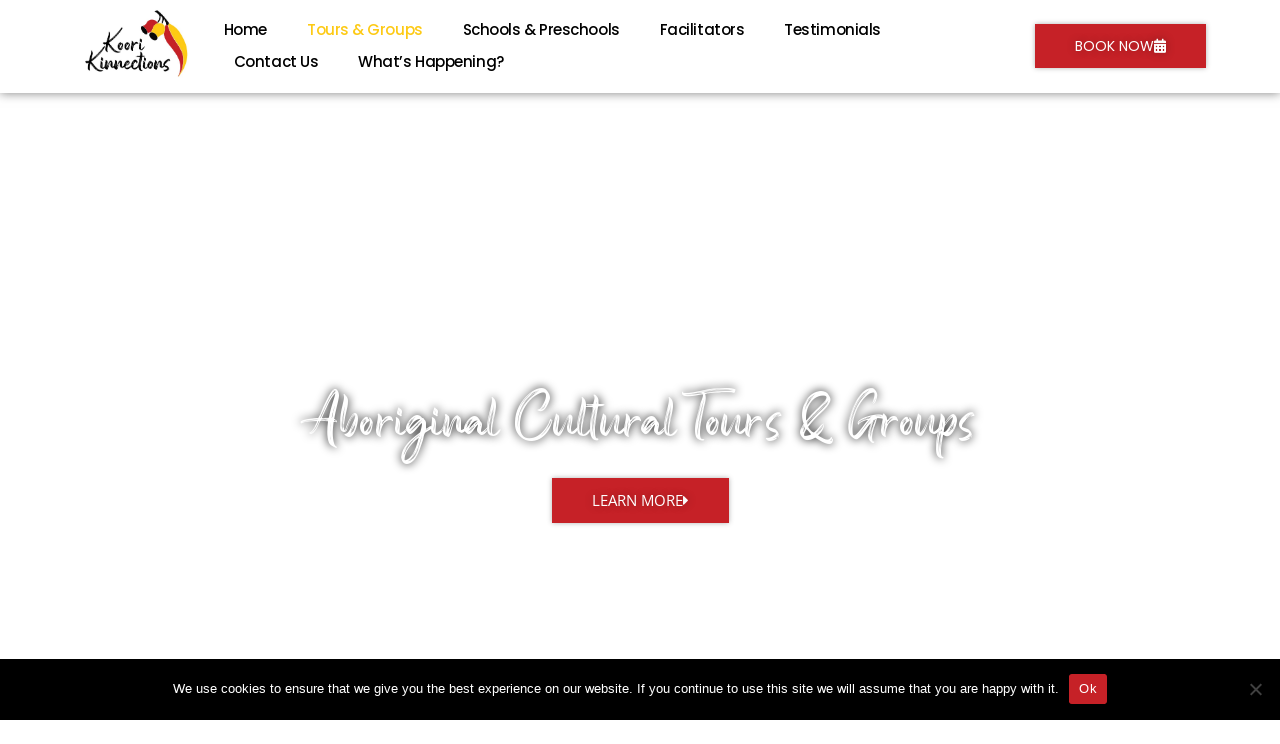

--- FILE ---
content_type: text/css
request_url: https://koorikinnections.com/wp-content/uploads/useanyfont/uaf.css?ver=1749448371
body_size: -26
content:
				@font-face {
					font-family: 'main-h';
					src: url('/wp-content/uploads/useanyfont/9489Main-h.woff2') format('woff2'),
						url('/wp-content/uploads/useanyfont/9489Main-h.woff') format('woff');
					  font-display: auto;
				}

				.main-h{font-family: 'main-h' !important;}

		

--- FILE ---
content_type: text/css
request_url: https://koorikinnections.com/wp-content/uploads/elementor/css/post-118.css?ver=1765945313
body_size: 578
content:
.elementor-118 .elementor-element.elementor-element-41988332 > .elementor-container > .elementor-column > .elementor-widget-wrap{align-content:center;align-items:center;}.elementor-118 .elementor-element.elementor-element-41988332 > .elementor-background-overlay{background-color:#000000;opacity:0.3;transition:background 0.3s, border-radius 0.3s, opacity 0.3s;}.elementor-118 .elementor-element.elementor-element-41988332 > .elementor-container{max-width:800px;min-height:100vh;}.elementor-118 .elementor-element.elementor-element-41988332 .elementor-background-slideshow__slide__image{background-size:cover;background-position:center center;}.elementor-118 .elementor-element.elementor-element-41988332{transition:background 0.3s, border 0.3s, border-radius 0.3s, box-shadow 0.3s;}.elementor-widget-heading .elementor-heading-title{font-family:var( --e-global-typography-primary-font-family ), Sans-serif;font-weight:var( --e-global-typography-primary-font-weight );color:var( --e-global-color-primary );}.elementor-118 .elementor-element.elementor-element-3b382098{text-align:center;}.elementor-118 .elementor-element.elementor-element-3b382098 .elementor-heading-title{font-family:"main-h", Sans-serif;font-size:75px;font-weight:400;text-shadow:0px 0px 10px #000000;color:#FFFFFF;}.elementor-widget-button .elementor-button{background-color:var( --e-global-color-accent );font-family:var( --e-global-typography-accent-font-family ), Sans-serif;font-weight:var( --e-global-typography-accent-font-weight );}.elementor-118 .elementor-element.elementor-element-125719d5 .elementor-button{background-color:#C62127;font-family:"Open Sans", Sans-serif;font-size:15px;font-weight:400;text-transform:uppercase;letter-spacing:0px;text-shadow:0px 0px 10px rgba(0,0,0,0.3);fill:#FFFFFF;color:#FFFFFF;box-shadow:0px 0px 5px 0px rgba(0, 0, 0, 0.3);border-style:none;border-radius:0px 0px 0px 0px;padding:15px 40px 15px 40px;}.elementor-118 .elementor-element.elementor-element-125719d5 .elementor-button:hover, .elementor-118 .elementor-element.elementor-element-125719d5 .elementor-button:focus{background-color:#FFCF2B;color:#FFFFFF;border-color:#FFFFFF;}.elementor-118 .elementor-element.elementor-element-125719d5 > .elementor-widget-container{padding:0px 0px 0px 0px;}.elementor-118 .elementor-element.elementor-element-125719d5 .elementor-button-content-wrapper{flex-direction:row-reverse;}.elementor-118 .elementor-element.elementor-element-125719d5 .elementor-button .elementor-button-content-wrapper{gap:15px;}.elementor-118 .elementor-element.elementor-element-125719d5 .elementor-button:hover svg, .elementor-118 .elementor-element.elementor-element-125719d5 .elementor-button:focus svg{fill:#FFFFFF;}.elementor-118 .elementor-element.elementor-element-2e2a9704 > .elementor-container > .elementor-column > .elementor-widget-wrap{align-content:center;align-items:center;}.elementor-118 .elementor-element.elementor-element-2e2a9704{padding:100px 0px 50px 0px;}.elementor-118 .elementor-element.elementor-element-1c3512c8 > .elementor-element-populated{padding:0% 10% 0% 0%;}.elementor-widget-text-editor{font-family:var( --e-global-typography-text-font-family ), Sans-serif;font-weight:var( --e-global-typography-text-font-weight );color:var( --e-global-color-text );}.elementor-widget-text-editor.elementor-drop-cap-view-stacked .elementor-drop-cap{background-color:var( --e-global-color-primary );}.elementor-widget-text-editor.elementor-drop-cap-view-framed .elementor-drop-cap, .elementor-widget-text-editor.elementor-drop-cap-view-default .elementor-drop-cap{color:var( --e-global-color-primary );border-color:var( --e-global-color-primary );}.elementor-118 .elementor-element.elementor-element-597a3d6e > .elementor-widget-container{padding:15px 0px 0px 0px;}.elementor-118 .elementor-element.elementor-element-597a3d6e{font-family:"Poppins", Sans-serif;font-size:15px;font-weight:300;line-height:2em;color:#1A1A1A;}.elementor-118 .elementor-element.elementor-element-341034a0 .elementor-background-slideshow__slide__image{background-size:cover;background-position:center center;}.elementor-118 .elementor-element.elementor-element-341034a0 > .elementor-element-populated{box-shadow:0px 0px 10px 0px rgba(0, 0, 0, 0.34);transition:background 0.3s, border 0.3s, border-radius 0.3s, box-shadow 0.3s;}.elementor-118 .elementor-element.elementor-element-341034a0 > .elementor-element-populated > .elementor-background-overlay{transition:background 0.3s, border-radius 0.3s, opacity 0.3s;}.elementor-118 .elementor-element.elementor-element-892e67b{--spacer-size:210px;}@media(max-width:1024px) and (min-width:768px){.elementor-118 .elementor-element.elementor-element-1c3512c8{width:100%;}.elementor-118 .elementor-element.elementor-element-341034a0{width:100%;}}@media(max-width:1024px){.elementor-118 .elementor-element.elementor-element-41988332 > .elementor-container{min-height:410px;}.elementor-118 .elementor-element.elementor-element-41988332{padding:0px 25px 0px 25px;}.elementor-118 .elementor-element.elementor-element-2e2a9704{padding:50px 25px 50px 25px;}.elementor-118 .elementor-element.elementor-element-1c3512c8 > .elementor-element-populated{padding:0px 0px 50px 0px;}.elementor-118 .elementor-element.elementor-element-597a3d6e > .elementor-widget-container{padding:0px 0px 0px 0px;}.elementor-118 .elementor-element.elementor-element-341034a0 > .elementor-element-populated{padding:25px 0px 0px 0px;}.elementor-118 .elementor-element.elementor-element-808dafc{padding:0px 0px 50px 0px;}}@media(max-width:767px){.elementor-118 .elementor-element.elementor-element-41988332 > .elementor-container{min-height:331px;}.elementor-118 .elementor-element.elementor-element-41988332{padding:0px 20px 0px 20px;}.elementor-118 .elementor-element.elementor-element-3b382098 .elementor-heading-title{font-size:55px;}.elementor-118 .elementor-element.elementor-element-2e2a9704{padding:50px 20px 30px 20px;}.elementor-118 .elementor-element.elementor-element-1c3512c8 > .elementor-element-populated{padding:25px 0px 0px 0px;}.elementor-118 .elementor-element.elementor-element-341034a0 > .elementor-element-populated{padding:0px 0px 0px 0px;}}

--- FILE ---
content_type: text/css
request_url: https://koorikinnections.com/wp-content/uploads/elementor/css/post-44.css?ver=1765943928
body_size: 984
content:
.elementor-44 .elementor-element.elementor-element-47aa5884 > .elementor-container > .elementor-column > .elementor-widget-wrap{align-content:center;align-items:center;}.elementor-44 .elementor-element.elementor-element-47aa5884:not(.elementor-motion-effects-element-type-background), .elementor-44 .elementor-element.elementor-element-47aa5884 > .elementor-motion-effects-container > .elementor-motion-effects-layer{background-color:#FFFFFF;}.elementor-44 .elementor-element.elementor-element-47aa5884{box-shadow:0px 0px 10px 0px rgba(0,0,0,0.5);transition:background 0.3s, border 0.3s, border-radius 0.3s, box-shadow 0.3s;margin-top:0px;margin-bottom:0px;padding:0% 5% 0% 5%;}.elementor-44 .elementor-element.elementor-element-47aa5884 > .elementor-background-overlay{transition:background 0.3s, border-radius 0.3s, opacity 0.3s;}.elementor-widget-image .widget-image-caption{color:var( --e-global-color-text );font-family:var( --e-global-typography-text-font-family ), Sans-serif;font-weight:var( --e-global-typography-text-font-weight );}.elementor-44 .elementor-element.elementor-element-56d8219e{text-align:left;}.elementor-44 .elementor-element.elementor-element-56d8219e img{width:100%;}.elementor-bc-flex-widget .elementor-44 .elementor-element.elementor-element-1d830351.elementor-column .elementor-widget-wrap{align-items:center;}.elementor-44 .elementor-element.elementor-element-1d830351.elementor-column.elementor-element[data-element_type="column"] > .elementor-widget-wrap.elementor-element-populated{align-content:center;align-items:center;}.elementor-44 .elementor-element.elementor-element-1d830351.elementor-column > .elementor-widget-wrap{justify-content:flex-end;}.elementor-widget-nav-menu .elementor-nav-menu .elementor-item{font-family:var( --e-global-typography-primary-font-family ), Sans-serif;font-weight:var( --e-global-typography-primary-font-weight );}.elementor-widget-nav-menu .elementor-nav-menu--main .elementor-item{color:var( --e-global-color-text );fill:var( --e-global-color-text );}.elementor-widget-nav-menu .elementor-nav-menu--main .elementor-item:hover,
					.elementor-widget-nav-menu .elementor-nav-menu--main .elementor-item.elementor-item-active,
					.elementor-widget-nav-menu .elementor-nav-menu--main .elementor-item.highlighted,
					.elementor-widget-nav-menu .elementor-nav-menu--main .elementor-item:focus{color:var( --e-global-color-accent );fill:var( --e-global-color-accent );}.elementor-widget-nav-menu .elementor-nav-menu--main:not(.e--pointer-framed) .elementor-item:before,
					.elementor-widget-nav-menu .elementor-nav-menu--main:not(.e--pointer-framed) .elementor-item:after{background-color:var( --e-global-color-accent );}.elementor-widget-nav-menu .e--pointer-framed .elementor-item:before,
					.elementor-widget-nav-menu .e--pointer-framed .elementor-item:after{border-color:var( --e-global-color-accent );}.elementor-widget-nav-menu{--e-nav-menu-divider-color:var( --e-global-color-text );}.elementor-widget-nav-menu .elementor-nav-menu--dropdown .elementor-item, .elementor-widget-nav-menu .elementor-nav-menu--dropdown  .elementor-sub-item{font-family:var( --e-global-typography-accent-font-family ), Sans-serif;font-weight:var( --e-global-typography-accent-font-weight );}.elementor-44 .elementor-element.elementor-element-1cfb839f{width:auto;max-width:auto;--e-nav-menu-horizontal-menu-item-margin:calc( 20px / 2 );}.elementor-44 .elementor-element.elementor-element-1cfb839f .elementor-menu-toggle{margin-left:auto;background-color:#FFFFFF00;border-width:0px;border-radius:0px;}.elementor-44 .elementor-element.elementor-element-1cfb839f .elementor-nav-menu .elementor-item{font-family:"Poppins", Sans-serif;font-size:15px;font-weight:500;text-transform:capitalize;font-style:normal;text-decoration:none;line-height:24px;letter-spacing:-0.45px;}.elementor-44 .elementor-element.elementor-element-1cfb839f .elementor-nav-menu--main .elementor-item{color:#000000;fill:#000000;padding-left:10px;padding-right:10px;padding-top:4px;padding-bottom:4px;}.elementor-44 .elementor-element.elementor-element-1cfb839f .elementor-nav-menu--main .elementor-item:hover,
					.elementor-44 .elementor-element.elementor-element-1cfb839f .elementor-nav-menu--main .elementor-item.elementor-item-active,
					.elementor-44 .elementor-element.elementor-element-1cfb839f .elementor-nav-menu--main .elementor-item.highlighted,
					.elementor-44 .elementor-element.elementor-element-1cfb839f .elementor-nav-menu--main .elementor-item:focus{color:#C62127;fill:#C62127;}.elementor-44 .elementor-element.elementor-element-1cfb839f .elementor-nav-menu--main .elementor-item.elementor-item-active{color:#FDCA15;}.elementor-44 .elementor-element.elementor-element-1cfb839f .elementor-nav-menu--main:not(.elementor-nav-menu--layout-horizontal) .elementor-nav-menu > li:not(:last-child){margin-bottom:20px;}.elementor-44 .elementor-element.elementor-element-1cfb839f .elementor-nav-menu--dropdown a, .elementor-44 .elementor-element.elementor-element-1cfb839f .elementor-menu-toggle{color:#000000;fill:#000000;}.elementor-44 .elementor-element.elementor-element-1cfb839f .elementor-nav-menu--dropdown{background-color:#FFFFFF;}.elementor-44 .elementor-element.elementor-element-1cfb839f .elementor-nav-menu--dropdown a:hover,
					.elementor-44 .elementor-element.elementor-element-1cfb839f .elementor-nav-menu--dropdown a:focus,
					.elementor-44 .elementor-element.elementor-element-1cfb839f .elementor-nav-menu--dropdown a.elementor-item-active,
					.elementor-44 .elementor-element.elementor-element-1cfb839f .elementor-nav-menu--dropdown a.highlighted,
					.elementor-44 .elementor-element.elementor-element-1cfb839f .elementor-menu-toggle:hover,
					.elementor-44 .elementor-element.elementor-element-1cfb839f .elementor-menu-toggle:focus{color:#FDCA15;}.elementor-44 .elementor-element.elementor-element-1cfb839f .elementor-nav-menu--dropdown a:hover,
					.elementor-44 .elementor-element.elementor-element-1cfb839f .elementor-nav-menu--dropdown a:focus,
					.elementor-44 .elementor-element.elementor-element-1cfb839f .elementor-nav-menu--dropdown a.elementor-item-active,
					.elementor-44 .elementor-element.elementor-element-1cfb839f .elementor-nav-menu--dropdown a.highlighted{background-color:#FFFFFF;}.elementor-44 .elementor-element.elementor-element-1cfb839f .elementor-nav-menu--dropdown a.elementor-item-active{color:#C62127;background-color:#FFFFFF;}.elementor-44 .elementor-element.elementor-element-1cfb839f .elementor-nav-menu--dropdown .elementor-item, .elementor-44 .elementor-element.elementor-element-1cfb839f .elementor-nav-menu--dropdown  .elementor-sub-item{font-family:"Poppins", Sans-serif;font-size:14px;font-weight:500;text-transform:capitalize;font-style:normal;text-decoration:none;letter-spacing:1.53px;}.elementor-44 .elementor-element.elementor-element-1cfb839f div.elementor-menu-toggle{color:#000000;}.elementor-44 .elementor-element.elementor-element-1cfb839f div.elementor-menu-toggle svg{fill:#000000;}.elementor-44 .elementor-element.elementor-element-1cfb839f div.elementor-menu-toggle:hover, .elementor-44 .elementor-element.elementor-element-1cfb839f div.elementor-menu-toggle:focus{color:#FDCA15;}.elementor-44 .elementor-element.elementor-element-1cfb839f div.elementor-menu-toggle:hover svg, .elementor-44 .elementor-element.elementor-element-1cfb839f div.elementor-menu-toggle:focus svg{fill:#FDCA15;}.elementor-bc-flex-widget .elementor-44 .elementor-element.elementor-element-50c6c4e.elementor-column .elementor-widget-wrap{align-items:center;}.elementor-44 .elementor-element.elementor-element-50c6c4e.elementor-column.elementor-element[data-element_type="column"] > .elementor-widget-wrap.elementor-element-populated{align-content:center;align-items:center;}.elementor-44 .elementor-element.elementor-element-50c6c4e.elementor-column > .elementor-widget-wrap{justify-content:flex-end;}.elementor-44 .elementor-element.elementor-element-50c6c4e > .elementor-element-populated{padding:0px 0px 0px 10px;}.elementor-widget-button .elementor-button{background-color:var( --e-global-color-accent );font-family:var( --e-global-typography-accent-font-family ), Sans-serif;font-weight:var( --e-global-typography-accent-font-weight );}.elementor-44 .elementor-element.elementor-element-1b78bed .elementor-button{background-color:#C62127;font-family:"Poppins", Sans-serif;font-size:14px;font-weight:400;text-transform:uppercase;letter-spacing:0px;text-shadow:0px 0px 10px rgba(0,0,0,0.3);fill:#FFFFFF;color:#FFFFFF;box-shadow:0px 0px 5px 0px rgba(0, 0, 0, 0.3);border-style:none;border-radius:0px 0px 0px 0px;padding:15px 40px 15px 40px;}.elementor-44 .elementor-element.elementor-element-1b78bed .elementor-button:hover, .elementor-44 .elementor-element.elementor-element-1b78bed .elementor-button:focus{background-color:#FFCF2B;color:#FFFFFF;border-color:#FFFFFF;}.elementor-44 .elementor-element.elementor-element-1b78bed > .elementor-widget-container{padding:0px 0px 0px 0px;}.elementor-44 .elementor-element.elementor-element-1b78bed .elementor-button-content-wrapper{flex-direction:row-reverse;}.elementor-44 .elementor-element.elementor-element-1b78bed .elementor-button .elementor-button-content-wrapper{gap:15px;}.elementor-44 .elementor-element.elementor-element-1b78bed .elementor-button:hover svg, .elementor-44 .elementor-element.elementor-element-1b78bed .elementor-button:focus svg{fill:#FFFFFF;}.elementor-theme-builder-content-area{height:400px;}.elementor-location-header:before, .elementor-location-footer:before{content:"";display:table;clear:both;}@media(max-width:1024px){.elementor-44 .elementor-element.elementor-element-56d8219e img{width:70%;}.elementor-44 .elementor-element.elementor-element-1cfb839f .elementor-nav-menu--main > .elementor-nav-menu > li > .elementor-nav-menu--dropdown, .elementor-44 .elementor-element.elementor-element-1cfb839f .elementor-nav-menu__container.elementor-nav-menu--dropdown{margin-top:22px !important;}.elementor-44 .elementor-element.elementor-element-1cfb839f .elementor-menu-toggle{border-width:1px;border-radius:0px;}}@media(min-width:768px){.elementor-44 .elementor-element.elementor-element-14035a6d{width:13%;}.elementor-44 .elementor-element.elementor-element-1d830351{width:70%;}.elementor-44 .elementor-element.elementor-element-50c6c4e{width:16.554%;}}@media(max-width:1024px) and (min-width:768px){.elementor-44 .elementor-element.elementor-element-14035a6d{width:50%;}.elementor-44 .elementor-element.elementor-element-1d830351{width:50%;}.elementor-44 .elementor-element.elementor-element-50c6c4e{width:50%;}}@media(max-width:767px){.elementor-44 .elementor-element.elementor-element-14035a6d{width:50%;}.elementor-44 .elementor-element.elementor-element-56d8219e img{width:65%;}.elementor-44 .elementor-element.elementor-element-1d830351{width:50%;}.elementor-44 .elementor-element.elementor-element-50c6c4e{width:50%;}}

--- FILE ---
content_type: text/css
request_url: https://koorikinnections.com/wp-content/uploads/elementor/css/post-60.css?ver=1765943928
body_size: 1885
content:
.elementor-60 .elementor-element.elementor-element-53e408b5 > .elementor-container > .elementor-column > .elementor-widget-wrap{align-content:center;align-items:center;}.elementor-60 .elementor-element.elementor-element-53e408b5:not(.elementor-motion-effects-element-type-background), .elementor-60 .elementor-element.elementor-element-53e408b5 > .elementor-motion-effects-container > .elementor-motion-effects-layer{background-image:url("https://koorikinnections.com/wp-content/uploads/2023/08/21896a_8644c51234224353abbfaaf7ccfb0eab.jpg");background-position:center center;background-size:cover;}.elementor-60 .elementor-element.elementor-element-53e408b5 > .elementor-background-overlay{background-color:#000000;opacity:0.3;transition:background 0.3s, border-radius 0.3s, opacity 0.3s;}.elementor-60 .elementor-element.elementor-element-53e408b5{transition:background 0.3s, border 0.3s, border-radius 0.3s, box-shadow 0.3s;padding:150px 0px 150px 0px;}.elementor-widget-heading .elementor-heading-title{font-family:var( --e-global-typography-primary-font-family ), Sans-serif;font-weight:var( --e-global-typography-primary-font-weight );color:var( --e-global-color-primary );}.elementor-60 .elementor-element.elementor-element-78903178{text-align:center;}.elementor-60 .elementor-element.elementor-element-78903178 .elementor-heading-title{font-family:"main-h", Sans-serif;font-size:75px;font-weight:400;text-shadow:0px 0px 10px #000000;color:#FFFFFF;}.elementor-widget-button .elementor-button{background-color:var( --e-global-color-accent );font-family:var( --e-global-typography-accent-font-family ), Sans-serif;font-weight:var( --e-global-typography-accent-font-weight );}.elementor-60 .elementor-element.elementor-element-37a9657 .elementor-button{background-color:#C62127;font-family:"Open Sans", Sans-serif;font-size:15px;font-weight:400;text-transform:uppercase;letter-spacing:0px;text-shadow:0px 0px 10px rgba(0,0,0,0.3);fill:#FFFFFF;color:#FFFFFF;box-shadow:0px 0px 5px 0px rgba(0, 0, 0, 0.3);border-style:none;border-radius:0px 0px 0px 0px;padding:15px 40px 15px 40px;}.elementor-60 .elementor-element.elementor-element-37a9657 .elementor-button:hover, .elementor-60 .elementor-element.elementor-element-37a9657 .elementor-button:focus{background-color:#FFCF2B;color:#FFFFFF;border-color:#FFFFFF;}.elementor-60 .elementor-element.elementor-element-37a9657 > .elementor-widget-container{padding:0px 0px 0px 0px;}.elementor-60 .elementor-element.elementor-element-37a9657 .elementor-button-content-wrapper{flex-direction:row-reverse;}.elementor-60 .elementor-element.elementor-element-37a9657 .elementor-button .elementor-button-content-wrapper{gap:15px;}.elementor-60 .elementor-element.elementor-element-37a9657 .elementor-button:hover svg, .elementor-60 .elementor-element.elementor-element-37a9657 .elementor-button:focus svg{fill:#FFFFFF;}.elementor-60 .elementor-element.elementor-element-2c7c3157 > .elementor-container > .elementor-column > .elementor-widget-wrap{align-content:center;align-items:center;}.elementor-60 .elementor-element.elementor-element-2c7c3157:not(.elementor-motion-effects-element-type-background), .elementor-60 .elementor-element.elementor-element-2c7c3157 > .elementor-motion-effects-container > .elementor-motion-effects-layer{background-color:#FFFFFF;}.elementor-60 .elementor-element.elementor-element-2c7c3157{border-style:solid;border-width:1px 0px 0px 0px;border-color:#AFB8B6;transition:background 0.3s, border 0.3s, border-radius 0.3s, box-shadow 0.3s;margin-top:0px;margin-bottom:0px;padding:5% 5% 5% 5%;z-index:0;}.elementor-60 .elementor-element.elementor-element-2c7c3157, .elementor-60 .elementor-element.elementor-element-2c7c3157 > .elementor-background-overlay{border-radius:0px 0px 0px 0px;}.elementor-60 .elementor-element.elementor-element-2c7c3157 > .elementor-background-overlay{transition:background 0.3s, border-radius 0.3s, opacity 0.3s;}.elementor-bc-flex-widget .elementor-60 .elementor-element.elementor-element-38945d3a.elementor-column .elementor-widget-wrap{align-items:flex-start;}.elementor-60 .elementor-element.elementor-element-38945d3a.elementor-column.elementor-element[data-element_type="column"] > .elementor-widget-wrap.elementor-element-populated{align-content:flex-start;align-items:flex-start;}.elementor-widget-image .widget-image-caption{color:var( --e-global-color-text );font-family:var( --e-global-typography-text-font-family ), Sans-serif;font-weight:var( --e-global-typography-text-font-weight );}.elementor-60 .elementor-element.elementor-element-50f5510a{text-align:left;}.elementor-60 .elementor-element.elementor-element-50f5510a img{width:80%;}.elementor-bc-flex-widget .elementor-60 .elementor-element.elementor-element-29d1277d.elementor-column .elementor-widget-wrap{align-items:flex-start;}.elementor-60 .elementor-element.elementor-element-29d1277d.elementor-column.elementor-element[data-element_type="column"] > .elementor-widget-wrap.elementor-element-populated{align-content:flex-start;align-items:flex-start;}.elementor-60 .elementor-element.elementor-element-29d1277d.elementor-column > .elementor-widget-wrap{justify-content:flex-end;}.elementor-60 .elementor-element.elementor-element-29d1277d > .elementor-element-populated{padding:0px 0px 0px 0px;}.elementor-60 .elementor-element.elementor-element-54134deb > .elementor-widget-container{margin:0px 0px 0px 0px;padding:0px 0px 0px 0px;}.elementor-60 .elementor-element.elementor-element-54134deb .elementor-heading-title{font-family:"main-h", Sans-serif;font-size:27px;font-weight:500;text-transform:capitalize;color:#C62127;}.elementor-widget-nav-menu .elementor-nav-menu .elementor-item{font-family:var( --e-global-typography-primary-font-family ), Sans-serif;font-weight:var( --e-global-typography-primary-font-weight );}.elementor-widget-nav-menu .elementor-nav-menu--main .elementor-item{color:var( --e-global-color-text );fill:var( --e-global-color-text );}.elementor-widget-nav-menu .elementor-nav-menu--main .elementor-item:hover,
					.elementor-widget-nav-menu .elementor-nav-menu--main .elementor-item.elementor-item-active,
					.elementor-widget-nav-menu .elementor-nav-menu--main .elementor-item.highlighted,
					.elementor-widget-nav-menu .elementor-nav-menu--main .elementor-item:focus{color:var( --e-global-color-accent );fill:var( --e-global-color-accent );}.elementor-widget-nav-menu .elementor-nav-menu--main:not(.e--pointer-framed) .elementor-item:before,
					.elementor-widget-nav-menu .elementor-nav-menu--main:not(.e--pointer-framed) .elementor-item:after{background-color:var( --e-global-color-accent );}.elementor-widget-nav-menu .e--pointer-framed .elementor-item:before,
					.elementor-widget-nav-menu .e--pointer-framed .elementor-item:after{border-color:var( --e-global-color-accent );}.elementor-widget-nav-menu{--e-nav-menu-divider-color:var( --e-global-color-text );}.elementor-widget-nav-menu .elementor-nav-menu--dropdown .elementor-item, .elementor-widget-nav-menu .elementor-nav-menu--dropdown  .elementor-sub-item{font-family:var( --e-global-typography-accent-font-family ), Sans-serif;font-weight:var( --e-global-typography-accent-font-weight );}.elementor-60 .elementor-element.elementor-element-fb41ce4{width:100%;max-width:100%;--e-nav-menu-horizontal-menu-item-margin:calc( 20px / 2 );}.elementor-60 .elementor-element.elementor-element-fb41ce4 .elementor-nav-menu .elementor-item{font-family:"Poppins", Sans-serif;font-size:15px;font-weight:500;text-transform:capitalize;font-style:normal;text-decoration:none;line-height:24px;letter-spacing:-0.45px;}.elementor-60 .elementor-element.elementor-element-fb41ce4 .elementor-nav-menu--main .elementor-item{color:#000000;fill:#000000;padding-left:0px;padding-right:0px;padding-top:4px;padding-bottom:4px;}.elementor-60 .elementor-element.elementor-element-fb41ce4 .elementor-nav-menu--main .elementor-item:hover,
					.elementor-60 .elementor-element.elementor-element-fb41ce4 .elementor-nav-menu--main .elementor-item.elementor-item-active,
					.elementor-60 .elementor-element.elementor-element-fb41ce4 .elementor-nav-menu--main .elementor-item.highlighted,
					.elementor-60 .elementor-element.elementor-element-fb41ce4 .elementor-nav-menu--main .elementor-item:focus{color:#C62127;fill:#C62127;}.elementor-60 .elementor-element.elementor-element-fb41ce4 .elementor-nav-menu--main .elementor-item.elementor-item-active{color:#FDCA15;}.elementor-60 .elementor-element.elementor-element-fb41ce4 .elementor-nav-menu--main:not(.elementor-nav-menu--layout-horizontal) .elementor-nav-menu > li:not(:last-child){margin-bottom:20px;}.elementor-60 .elementor-element.elementor-element-fb41ce4 .elementor-nav-menu--dropdown a, .elementor-60 .elementor-element.elementor-element-fb41ce4 .elementor-menu-toggle{color:#000000;fill:#000000;}.elementor-60 .elementor-element.elementor-element-fb41ce4 .elementor-nav-menu--dropdown{background-color:#FFFFFF;}.elementor-60 .elementor-element.elementor-element-fb41ce4 .elementor-nav-menu--dropdown a:hover,
					.elementor-60 .elementor-element.elementor-element-fb41ce4 .elementor-nav-menu--dropdown a:focus,
					.elementor-60 .elementor-element.elementor-element-fb41ce4 .elementor-nav-menu--dropdown a.elementor-item-active,
					.elementor-60 .elementor-element.elementor-element-fb41ce4 .elementor-nav-menu--dropdown a.highlighted,
					.elementor-60 .elementor-element.elementor-element-fb41ce4 .elementor-menu-toggle:hover,
					.elementor-60 .elementor-element.elementor-element-fb41ce4 .elementor-menu-toggle:focus{color:#FDCA15;}.elementor-60 .elementor-element.elementor-element-fb41ce4 .elementor-nav-menu--dropdown a:hover,
					.elementor-60 .elementor-element.elementor-element-fb41ce4 .elementor-nav-menu--dropdown a:focus,
					.elementor-60 .elementor-element.elementor-element-fb41ce4 .elementor-nav-menu--dropdown a.elementor-item-active,
					.elementor-60 .elementor-element.elementor-element-fb41ce4 .elementor-nav-menu--dropdown a.highlighted{background-color:#FFFFFF;}.elementor-60 .elementor-element.elementor-element-fb41ce4 .elementor-nav-menu--dropdown a.elementor-item-active{color:#C62127;background-color:#FFFFFF;}.elementor-60 .elementor-element.elementor-element-fb41ce4 .elementor-nav-menu--dropdown .elementor-item, .elementor-60 .elementor-element.elementor-element-fb41ce4 .elementor-nav-menu--dropdown  .elementor-sub-item{font-family:"Poppins", Sans-serif;font-size:14px;font-weight:500;text-transform:capitalize;font-style:normal;text-decoration:none;letter-spacing:1.53px;}.elementor-bc-flex-widget .elementor-60 .elementor-element.elementor-element-db66007.elementor-column .elementor-widget-wrap{align-items:flex-start;}.elementor-60 .elementor-element.elementor-element-db66007.elementor-column.elementor-element[data-element_type="column"] > .elementor-widget-wrap.elementor-element-populated{align-content:flex-start;align-items:flex-start;}.elementor-60 .elementor-element.elementor-element-db66007.elementor-column > .elementor-widget-wrap{justify-content:flex-end;}.elementor-60 .elementor-element.elementor-element-db66007 > .elementor-element-populated{padding:0px 0px 0px 0px;}.elementor-60 .elementor-element.elementor-element-a8135c2 > .elementor-widget-container{margin:0px 0px 0px 0px;padding:0px 0px 0px 0px;}.elementor-60 .elementor-element.elementor-element-a8135c2 .elementor-heading-title{font-family:"main-h", Sans-serif;font-size:27px;font-weight:500;text-transform:capitalize;color:#C62127;}.elementor-60 .elementor-element.elementor-element-b6248f7{--grid-template-columns:repeat(0, auto);--grid-column-gap:5px;--grid-row-gap:0px;}.elementor-60 .elementor-element.elementor-element-b6248f7 .elementor-widget-container{text-align:left;}.elementor-bc-flex-widget .elementor-60 .elementor-element.elementor-element-61d313fd.elementor-column .elementor-widget-wrap{align-items:flex-start;}.elementor-60 .elementor-element.elementor-element-61d313fd.elementor-column.elementor-element[data-element_type="column"] > .elementor-widget-wrap.elementor-element-populated{align-content:flex-start;align-items:flex-start;}.elementor-60 .elementor-element.elementor-element-61d313fd.elementor-column > .elementor-widget-wrap{justify-content:flex-end;}.elementor-60 .elementor-element.elementor-element-13c3e30 > .elementor-widget-container{margin:0px 0px 0px 0px;padding:0px 0px 0px 0px;}.elementor-60 .elementor-element.elementor-element-13c3e30 .elementor-heading-title{font-family:"main-h", Sans-serif;font-size:27px;font-weight:500;text-transform:capitalize;color:#C62127;}.elementor-60 .elementor-element.elementor-element-ecf2e7b{width:100%;max-width:100%;--e-nav-menu-horizontal-menu-item-margin:calc( 20px / 2 );}.elementor-60 .elementor-element.elementor-element-ecf2e7b .elementor-nav-menu .elementor-item{font-family:"Poppins", Sans-serif;font-size:15px;font-weight:500;text-transform:none;font-style:normal;text-decoration:none;line-height:24px;letter-spacing:-0.45px;}.elementor-60 .elementor-element.elementor-element-ecf2e7b .elementor-nav-menu--main .elementor-item{color:#000000;fill:#000000;padding-left:0px;padding-right:0px;padding-top:4px;padding-bottom:4px;}.elementor-60 .elementor-element.elementor-element-ecf2e7b .elementor-nav-menu--main .elementor-item:hover,
					.elementor-60 .elementor-element.elementor-element-ecf2e7b .elementor-nav-menu--main .elementor-item.elementor-item-active,
					.elementor-60 .elementor-element.elementor-element-ecf2e7b .elementor-nav-menu--main .elementor-item.highlighted,
					.elementor-60 .elementor-element.elementor-element-ecf2e7b .elementor-nav-menu--main .elementor-item:focus{color:#C62127;fill:#C62127;}.elementor-60 .elementor-element.elementor-element-ecf2e7b .elementor-nav-menu--main .elementor-item.elementor-item-active{color:#FDCA15;}.elementor-60 .elementor-element.elementor-element-ecf2e7b .elementor-nav-menu--main:not(.elementor-nav-menu--layout-horizontal) .elementor-nav-menu > li:not(:last-child){margin-bottom:20px;}.elementor-60 .elementor-element.elementor-element-ecf2e7b .elementor-nav-menu--dropdown a, .elementor-60 .elementor-element.elementor-element-ecf2e7b .elementor-menu-toggle{color:#000000;fill:#000000;}.elementor-60 .elementor-element.elementor-element-ecf2e7b .elementor-nav-menu--dropdown{background-color:#FFFFFF;}.elementor-60 .elementor-element.elementor-element-ecf2e7b .elementor-nav-menu--dropdown a:hover,
					.elementor-60 .elementor-element.elementor-element-ecf2e7b .elementor-nav-menu--dropdown a:focus,
					.elementor-60 .elementor-element.elementor-element-ecf2e7b .elementor-nav-menu--dropdown a.elementor-item-active,
					.elementor-60 .elementor-element.elementor-element-ecf2e7b .elementor-nav-menu--dropdown a.highlighted,
					.elementor-60 .elementor-element.elementor-element-ecf2e7b .elementor-menu-toggle:hover,
					.elementor-60 .elementor-element.elementor-element-ecf2e7b .elementor-menu-toggle:focus{color:#FDCA15;}.elementor-60 .elementor-element.elementor-element-ecf2e7b .elementor-nav-menu--dropdown a:hover,
					.elementor-60 .elementor-element.elementor-element-ecf2e7b .elementor-nav-menu--dropdown a:focus,
					.elementor-60 .elementor-element.elementor-element-ecf2e7b .elementor-nav-menu--dropdown a.elementor-item-active,
					.elementor-60 .elementor-element.elementor-element-ecf2e7b .elementor-nav-menu--dropdown a.highlighted{background-color:#FFFFFF;}.elementor-60 .elementor-element.elementor-element-ecf2e7b .elementor-nav-menu--dropdown a.elementor-item-active{color:#C62127;background-color:#FFFFFF;}.elementor-60 .elementor-element.elementor-element-ecf2e7b .elementor-nav-menu--dropdown .elementor-item, .elementor-60 .elementor-element.elementor-element-ecf2e7b .elementor-nav-menu--dropdown  .elementor-sub-item{font-family:"Poppins", Sans-serif;font-size:14px;font-weight:500;text-transform:capitalize;font-style:normal;text-decoration:none;letter-spacing:1.53px;}.elementor-60 .elementor-element.elementor-element-1127735 > .elementor-container > .elementor-column > .elementor-widget-wrap{align-content:center;align-items:center;}.elementor-60 .elementor-element.elementor-element-1127735:not(.elementor-motion-effects-element-type-background), .elementor-60 .elementor-element.elementor-element-1127735 > .elementor-motion-effects-container > .elementor-motion-effects-layer{background-color:#FFFFFF;}.elementor-60 .elementor-element.elementor-element-1127735{border-style:solid;border-width:1px 0px 0px 0px;border-color:#AFB8B6;transition:background 0.3s, border 0.3s, border-radius 0.3s, box-shadow 0.3s;margin-top:0px;margin-bottom:0px;padding:3% 5% 3% 5%;z-index:0;}.elementor-60 .elementor-element.elementor-element-1127735, .elementor-60 .elementor-element.elementor-element-1127735 > .elementor-background-overlay{border-radius:0px 0px 0px 0px;}.elementor-60 .elementor-element.elementor-element-1127735 > .elementor-background-overlay{transition:background 0.3s, border-radius 0.3s, opacity 0.3s;}.elementor-60 .elementor-element.elementor-element-2d37a098.elementor-column > .elementor-widget-wrap{justify-content:flex-end;}.elementor-60 .elementor-element.elementor-element-2d37a098 > .elementor-element-populated{padding:0px 0px 0px 20px;}.elementor-widget-text-editor{font-family:var( --e-global-typography-text-font-family ), Sans-serif;font-weight:var( --e-global-typography-text-font-weight );color:var( --e-global-color-text );}.elementor-widget-text-editor.elementor-drop-cap-view-stacked .elementor-drop-cap{background-color:var( --e-global-color-primary );}.elementor-widget-text-editor.elementor-drop-cap-view-framed .elementor-drop-cap, .elementor-widget-text-editor.elementor-drop-cap-view-default .elementor-drop-cap{color:var( --e-global-color-primary );border-color:var( --e-global-color-primary );}.elementor-60 .elementor-element.elementor-element-5f4a871d > .elementor-widget-container{padding:0px 50px 0px 0px;}.elementor-60 .elementor-element.elementor-element-5f4a871d{text-align:center;font-family:"Poppins", Sans-serif;font-size:16px;font-weight:400;color:#000000;}.elementor-60 .elementor-element.elementor-element-52d311e:not(.elementor-motion-effects-element-type-background), .elementor-60 .elementor-element.elementor-element-52d311e > .elementor-motion-effects-container > .elementor-motion-effects-layer{background-color:#FECA14;}.elementor-60 .elementor-element.elementor-element-52d311e{border-style:none;transition:background 0.3s, border 0.3s, border-radius 0.3s, box-shadow 0.3s;}.elementor-60 .elementor-element.elementor-element-52d311e > .elementor-background-overlay{transition:background 0.3s, border-radius 0.3s, opacity 0.3s;}.elementor-60 .elementor-element.elementor-element-1d775bfd{text-align:center;font-family:"Open Sans", Sans-serif;font-size:15px;font-weight:500;text-transform:capitalize;text-shadow:0px 0px 10px rgba(0, 0, 0, 0.16);color:#000000;}.elementor-theme-builder-content-area{height:400px;}.elementor-location-header:before, .elementor-location-footer:before{content:"";display:table;clear:both;}@media(max-width:1024px) and (min-width:768px){.elementor-60 .elementor-element.elementor-element-38945d3a{width:10%;}.elementor-60 .elementor-element.elementor-element-29d1277d{width:100%;}.elementor-60 .elementor-element.elementor-element-db66007{width:100%;}.elementor-60 .elementor-element.elementor-element-61d313fd{width:100%;}.elementor-60 .elementor-element.elementor-element-2d37a098{width:100%;}}@media(max-width:1024px){.elementor-60 .elementor-element.elementor-element-53e408b5{padding:100px 25px 100px 25px;}.elementor-60 .elementor-element.elementor-element-50f5510a img{width:20%;}.elementor-60 .elementor-element.elementor-element-29d1277d > .elementor-element-populated{padding:50px 0px 0px 0px;}.elementor-60 .elementor-element.elementor-element-54134deb .elementor-heading-title{font-size:28px;}.elementor-60 .elementor-element.elementor-element-fb41ce4 .elementor-nav-menu--main > .elementor-nav-menu > li > .elementor-nav-menu--dropdown, .elementor-60 .elementor-element.elementor-element-fb41ce4 .elementor-nav-menu__container.elementor-nav-menu--dropdown{margin-top:22px !important;}.elementor-60 .elementor-element.elementor-element-db66007 > .elementor-element-populated{padding:50px 0px 0px 0px;}.elementor-60 .elementor-element.elementor-element-a8135c2 .elementor-heading-title{font-size:28px;}.elementor-60 .elementor-element.elementor-element-61d313fd > .elementor-element-populated{padding:50px 0px 0px 0px;}.elementor-60 .elementor-element.elementor-element-13c3e30 .elementor-heading-title{font-size:28px;}.elementor-60 .elementor-element.elementor-element-ecf2e7b .elementor-nav-menu--main > .elementor-nav-menu > li > .elementor-nav-menu--dropdown, .elementor-60 .elementor-element.elementor-element-ecf2e7b .elementor-nav-menu__container.elementor-nav-menu--dropdown{margin-top:22px !important;}.elementor-60 .elementor-element.elementor-element-2d37a098 > .elementor-element-populated{padding:50px 0px 0px 0px;}.elementor-60 .elementor-element.elementor-element-4c0119fd > .elementor-element-populated{padding:0px 20px 0px 20px;}.elementor-60 .elementor-element.elementor-element-1d775bfd{font-size:15px;}}@media(max-width:767px){.elementor-60 .elementor-element.elementor-element-53e408b5{padding:50px 20px 50px 20px;}.elementor-60 .elementor-element.elementor-element-78903178 .elementor-heading-title{font-size:50px;}.elementor-60 .elementor-element.elementor-element-38945d3a{width:10%;}.elementor-60 .elementor-element.elementor-element-38945d3a > .elementor-element-populated{padding:30px 0px 0px 0px;}.elementor-60 .elementor-element.elementor-element-50f5510a img{width:50%;}.elementor-60 .elementor-element.elementor-element-29d1277d{width:70%;}.elementor-60 .elementor-element.elementor-element-29d1277d > .elementor-element-populated{padding:35px 0px 0px 0px;}.elementor-60 .elementor-element.elementor-element-54134deb .elementor-heading-title{font-size:28px;}.elementor-60 .elementor-element.elementor-element-db66007{width:70%;}.elementor-60 .elementor-element.elementor-element-db66007 > .elementor-element-populated{padding:35px 0px 0px 0px;}.elementor-60 .elementor-element.elementor-element-a8135c2 .elementor-heading-title{font-size:28px;}.elementor-60 .elementor-element.elementor-element-61d313fd{width:70%;}.elementor-60 .elementor-element.elementor-element-61d313fd > .elementor-element-populated{padding:35px 0px 35px 0px;}.elementor-60 .elementor-element.elementor-element-13c3e30 .elementor-heading-title{font-size:28px;}.elementor-60 .elementor-element.elementor-element-1127735{padding:10px 5px 10px 5px;}.elementor-60 .elementor-element.elementor-element-2d37a098{width:100%;}.elementor-60 .elementor-element.elementor-element-2d37a098 > .elementor-element-populated{padding:0px 0px 0px 0px;}.elementor-60 .elementor-element.elementor-element-5f4a871d > .elementor-widget-container{padding:0px 0px 0px 20px;}.elementor-60 .elementor-element.elementor-element-5f4a871d{text-align:left;}.elementor-60 .elementor-element.elementor-element-52d311e{padding:5px 5px 5px 5px;}.elementor-60 .elementor-element.elementor-element-4c0119fd > .elementor-element-populated{padding:0px 0px 0px 0px;}.elementor-60 .elementor-element.elementor-element-1d775bfd > .elementor-widget-container{padding:0px 0px 0px 20px;}.elementor-60 .elementor-element.elementor-element-1d775bfd{text-align:left;font-size:14px;}}@media(min-width:1025px){.elementor-60 .elementor-element.elementor-element-53e408b5:not(.elementor-motion-effects-element-type-background), .elementor-60 .elementor-element.elementor-element-53e408b5 > .elementor-motion-effects-container > .elementor-motion-effects-layer{background-attachment:fixed;}}/* Start custom CSS for text-editor, class: .elementor-element-1d775bfd */p {margin-bottom: 0px;
}/* End custom CSS */